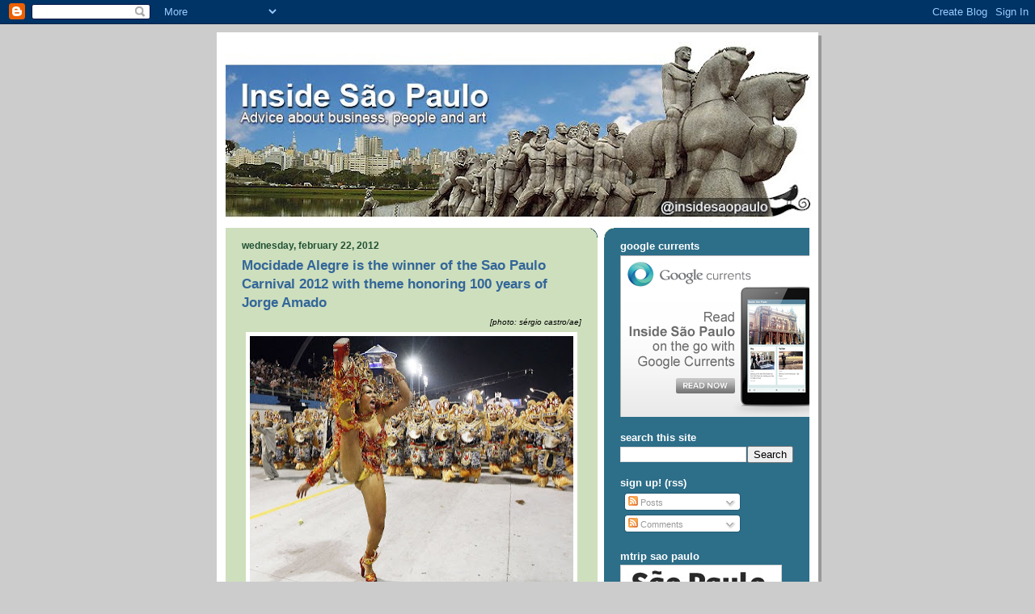

--- FILE ---
content_type: text/html; charset=UTF-8
request_url: http://www.insidesaopaulo.com/2012/02/mocidade-alegre-is-winner-of-sao-paulo.html
body_size: 13703
content:
<!DOCTYPE html>
<html dir='ltr' xmlns='http://www.w3.org/1999/xhtml' xmlns:b='http://www.google.com/2005/gml/b' xmlns:data='http://www.google.com/2005/gml/data' xmlns:expr='http://www.google.com/2005/gml/expr'>
<head>
<link href='https://www.blogger.com/static/v1/widgets/2944754296-widget_css_bundle.css' rel='stylesheet' type='text/css'/>
<meta content='en' http-equiv='content-language'/>
<meta content='text/html; charset=UTF-8' http-equiv='Content-Type'/>
<meta content='blogger' name='generator'/>
<link href='http://www.insidesaopaulo.com/favicon.ico' rel='icon' type='image/x-icon'/>
<link href='http://www.insidesaopaulo.com/2012/02/mocidade-alegre-is-winner-of-sao-paulo.html' rel='canonical'/>
<link rel="alternate" type="application/atom+xml" title="Inside São Paulo - Atom" href="http://www.insidesaopaulo.com/feeds/posts/default" />
<link rel="alternate" type="application/rss+xml" title="Inside São Paulo - RSS" href="http://www.insidesaopaulo.com/feeds/posts/default?alt=rss" />
<link rel="service.post" type="application/atom+xml" title="Inside São Paulo - Atom" href="https://www.blogger.com/feeds/2234633405098666952/posts/default" />

<link rel="alternate" type="application/atom+xml" title="Inside São Paulo - Atom" href="http://www.insidesaopaulo.com/feeds/4385669323129858197/comments/default" />
<!--Can't find substitution for tag [blog.ieCssRetrofitLinks]-->
<link href='https://blogger.googleusercontent.com/img/b/R29vZ2xl/AVvXsEjJzraA9WD6EyHJNUuQkvn4byt-BwJzwd_UyK41UbTyBSfqrvh5G3cYK3gW9ovaGEZrOHOQPl_A4uADcAVRm73F02qDQkwCOAPoXseAqh69dY8SIAZXjPrR3i0bVRHNzYEpD6gnUO0egz0/s400/ISP-Mocidade.jpg' rel='image_src'/>
<meta content='http://www.insidesaopaulo.com/2012/02/mocidade-alegre-is-winner-of-sao-paulo.html' property='og:url'/>
<meta content='Mocidade Alegre is the winner of the Sao Paulo Carnival 2012 with theme honoring 100 years of Jorge Amado' property='og:title'/>
<meta content='Advice about business, people and art' property='og:description'/>
<meta content='https://blogger.googleusercontent.com/img/b/R29vZ2xl/AVvXsEjJzraA9WD6EyHJNUuQkvn4byt-BwJzwd_UyK41UbTyBSfqrvh5G3cYK3gW9ovaGEZrOHOQPl_A4uADcAVRm73F02qDQkwCOAPoXseAqh69dY8SIAZXjPrR3i0bVRHNzYEpD6gnUO0egz0/w1200-h630-p-k-no-nu/ISP-Mocidade.jpg' property='og:image'/>
<title>Inside São Paulo: Mocidade Alegre is the winner of the Sao Paulo Carnival 2012 with theme honoring 100 years of Jorge Amado</title>
<style id='page-skin-1' type='text/css'><!--
/*
-----------------------------------------------
Blogger Template Style
Name:     897
Designer: Douglas Bowman
URL:      www.stopdesign.com
Date:     28 Feb 2004
Updated by: Blogger Team
----------------------------------------------- */
/* Variable definitions
====================
<Variable name="mainBgColor" description="Main Background Color"
type="color" default="#214552">
<Variable name="mainTextColor" description="Text Color"
type="color" default="#ffffff">
<Variable name="mainLinkColor" description="Link Color"
type="color" default="#99ddff">
<Variable name="mainVisitedLinkColor" description="Visited Link Color"
type="color" default="#777766">
<Variable name="dateHeaderColor" description="Date Header Color"
type="color" default="#446677">
<Variable name="postTitleColor" description="Post Title Color"
type="color" default="#8cdfff">
<Variable name="sidebarBgColor" description="Sidebar Background Color"
type="color" default="#cedfbd">
<Variable name="sidebarHeaderColor" description="Sidebar Title Color"
type="color" default="#ffffff">
<Variable name="sidebarTextColor" description="Sidebar Text Color"
type="color" default="#335566">
<Variable name="sidebarLinkColor" description="Sidebar Link Color"
type="color" default="#336699">
<Variable name="sidebarVisitedLinkColor"
description="Sidebar Visited Link Color"
type="color" default="#333333">
<Variable name="descColor" description="Blog Description Color"
type="color" default="#ffffff">
<Variable name="bodyFont" description="Text Font"
type="font" default="normal normal 100% Verdana, Sans-serif">
<Variable name="titleFont" description="Blog Title Font"
type="font" default="normal bold 275% Helvetica, Arial, Verdana, Sans-serif">
<Variable name="sidebarHeaderFont" description="Sidebar Title Font"
type="font" default="normal bold 125% Helvetica, Arial, Verdana, Sans-serif">
<Variable name="dateHeaderFont" description="Date Header Font"
type="font" default="normal bold 112% Arial, Verdana, Sans-serif">
<Variable name="startSide" description="Start side in blog language"
type="automatic" default="left">
<Variable name="endSide" description="End side in blog language"
type="automatic" default="right">
*/
body, .body-fauxcolumn-outer {
background-color: #ccc;
margin:0;
font: x-small Verdana, Sans-serif;
text-align:center;
color:#000;
font-size/* */:/**/small;
font-size: /**/small;
}
/* Page Structure
----------------------------------------------- */
#outer-wrapper {
position:relative;
top:4px;
left:4px;
background: #999;
width:744px;
margin:10px auto;
text-align:left;
font: normal normal 100% Verdana, Sans-serif;
}
#wrap2 {
position:relative;
top:-4px;
left:-4px;
background:#fff;
padding:10px;
border: 1px solid #fff;
}
#content-wrapper {
width:100%;
}
#main-wrapper {
background: #cedfbd url("http://www.blogblog.com/no897/corner_main_left.gif") no-repeat right top;
width:460px;
float:left;
color:#000000;
font-size: 85%;
word-wrap: break-word; /* fix for long text breaking sidebar float in IE */
overflow: hidden;     /* fix for long non-text content breaking IE sidebar float */
}
#main {
margin:0;
padding:15px 20px;
}
#sidebar-wrapper {
background:#2D6E89 url("http://www2.blogblog.com/no897/corner_sidebar_left.gif") no-repeat left top;
width:254px;
float:right;
padding:0;
color: #f2984c;
font-size: 83%;
word-wrap: break-word; /* fix for long text breaking sidebar float in IE */
overflow: hidden;     /* fix for long non-text content breaking IE sidebar float */
}
#sidebar {
margin:0;
padding:2px 20px 10px;
}
#footer {
display:none;
}
/* Links
----------------------------------------------- */
a:link {
color:#0066CC;
text-decoration:none;
}
a:visited {
color: #777766;
text-decoration:none;
}
a:hover {
color: #777766;
text-decoration:underline;
}
a img {
border-width:0;
}
#sidebar a {
color: #8cdfff;
}
#sidebar a:visited {
color: #ffff66;
}
#sidebar a:hover {
color: #ffff66;
}
/* Header
----------------------------------------------- */
#header-wrapper {
background: #fff;
padding-bottom: 4px;
position: relative;
min-height: 190px;
_height: 0px;
}
#header .titlewrapper {
background:#269 url("http://www.blogblog.com/no897/topleft_left.gif") no-repeat left bottom;
padding-top:0;
padding-right:0;
padding-bottom:0;
padding-left:160px;
margin:0px 0px 10px 0px;
color:#fff;
width:100%;
width/* */:/**/auto;
width:auto;
_height: 0px;
min-height: 70px;
}
#header h1 {
background:url("http://www1.blogblog.com/no897/bg_header.gif") no-repeat left top;
margin:0;
padding:70px 0 30px;
line-height: 97px;
font: normal bold 275% Helvetica, Arial, Verdana, Sans-serif;
text-transform:lowercase;
_height: 0px;
}
#header h1 a {
color:#fff;
text-decoration:none;
}
.postpage #header h1 {
padding-top:0;
background-position:0 -40px;
}
.clear { clear: both; }
/* Description
----------------------------------------------- */
#header .descriptionwrapper {
background: #88ddff url("http://www2.blogblog.com/no897/bg_desc_top_left.gif") no-repeat left top;
margin:0 0 6px;
padding:12px 0 0;
color: #ffffff;
font-size: 75%;
border-bottom: 1px solid #ffffff;
width: 100%;
}
#header .description {
background:url("http://www.blogblog.com/no897/bg_desc_bot_left.gif") no-repeat left bottom;
margin:0;
padding:0 0 12px;
display:block;
line-height: 1.6em;
text-transform:uppercase;
letter-spacing:.1em;
min-height:12px;
border-bottom: 1px solid #ffffff;
}
#header .description span {
/* To remove the word next to the description, delete the following background property */
background:url("http://www2.blogblog.com/no897/temp_no.gif") no-repeat left center;
/* Keep everything below */
display:block;
padding-top:0;
padding-right:0;
padding-bottom:0;
padding-left:160px;
text-transform:uppercase;
letter-spacing:.1em;
min-height:12px;
}
.postpage #description em {
font-size:1px;
line-height:1px;
color:#ffffff;
visibility:hidden;
}
/* Posts
----------------------------------------------- */
h2.date-header {
margin:0 0 .5em;
line-height: 1.4em;
font: normal bold 112% Arial, Verdana, Sans-serif;
text-transform:lowercase;
color:#215235;
}
.post {
margin:0 0 2em;
}
.post h3 {
margin:0 0 .25em;
line-height: 1.4em;
font-weight: bold;
font-size: 150%;
color:#336699;
}
.post h3 a {
text-decoration:none;
color:#336699;
}
.post h3 a:link {
color: #336699;
}
.post h3 a:hover {
color: #777766;
}
.post-body {
margin:0 0 .75em;
line-height:1.6em;
}
.post-body blockquote {
line-height:1.3em;
}
.post-footer {
color:#336699;
text-transform:lowercase;
}
.post-footer .post-author,
.post-footer .post-timestamp {
font-style:normal;
}
.post blockquote {
margin:1em 20px;
padding:5px 0;
border:2px solid #356;
border-width:2px 0;
}
.post blockquote p {
margin:.5em 0;
}
.post img {
border:5px solid #fff;
}
/* Comments
----------------------------------------------- */
#comments {
margin:2em 0 0;
border-top:2px solid #356;
padding-top:1em;
}
#comments h4 {
margin:0 0 .25em;
font-weight: bold;
line-height: 1.4em;
font-size: 150%;
text-transform:lowercase;
color: #9ec;
}
#comments-block {
margin-top:0;
margin-right:0;
margin-bottom:1em;
margin-left:0;
line-height:1.6em;
}
.comment-author {
margin:0 0 .25em;
font-weight: bold;
line-height: 1.4em;
font-size: 112%;
text-transform:lowercase;
}
.comment-body, .comment-body p {
margin:0 0 .75em;
}
p.comment-footer {
margin:-.25em 0 2em;
}
#main .comment-footer a {
color: #689;
}
#main .comment-footer a:hover {
color: #9ec;
}
.deleted-comment {
font-style:italic;
color:gray;
}
.feed-links {
clear: both;
line-height: 2.5em;
}
#blog-pager-newer-link {
float: left;
}
#blog-pager-older-link {
float: right;
}
#blog-pager {
text-align: center;
}
/* Sidebar
----------------------------------------------- */
.sidebar h2 {
margin:1em 0 .25em;
line-height: 1.4em;
font: normal bold 125% Helvetica, Arial, Verdana, Sans-serif;
color: #ffffff;
text-transform:lowercase;
}
.sidebar .widget {
margin:0 0 1.5em;
padding:0;
}
.sidebar ul {
list-style:none;
margin: 0;
padding: 0;
}
.sidebar li {
margin:0;
padding-top:0;
padding-right:0;
padding-bottom:.25em;
padding-left:20px;
text-indent:-20px;
line-height:1.4em;
}
/* Profile
----------------------------------------------- */
.profile-datablock, .profile-textblock {
margin:0 0 .75em;
line-height:1.4em;
}
.profile-img {
float: left;
margin-top: 0;
margin-right: 5px;
margin-bottom: 5px;
margin-left: 0;
border: 5px solid #ffffff;
}
.profile-data {
font-weight: bold;
}
/* Misc
----------------------------------------------- */
#footer-wrapper {
clear:both;
display:block;
height:1px;
margin:0;
padding:0;
font-size:1px;
line-height:1px;
}
/** Page structure tweaks for layout editor wireframe */
body#layout #outer-wrapper {
margin-top: 0;
}
body#layout #main,
body#layout #sidebar {
padding: 0;
}
body#layout #main-wrapper,
body#layout #sidebar-wrapper {
height: auto;
}

--></style>
<link href='https://www.blogger.com/dyn-css/authorization.css?targetBlogID=2234633405098666952&amp;zx=c276c548-ab68-41a5-ad94-fa8d0005a886' media='none' onload='if(media!=&#39;all&#39;)media=&#39;all&#39;' rel='stylesheet'/><noscript><link href='https://www.blogger.com/dyn-css/authorization.css?targetBlogID=2234633405098666952&amp;zx=c276c548-ab68-41a5-ad94-fa8d0005a886' rel='stylesheet'/></noscript>
<meta name='google-adsense-platform-account' content='ca-host-pub-1556223355139109'/>
<meta name='google-adsense-platform-domain' content='blogspot.com'/>

<!-- data-ad-client=ca-pub-9755716622663209 -->

</head>
<body>
<div class='navbar section' id='navbar'><div class='widget Navbar' data-version='1' id='Navbar1'><script type="text/javascript">
    function setAttributeOnload(object, attribute, val) {
      if(window.addEventListener) {
        window.addEventListener('load',
          function(){ object[attribute] = val; }, false);
      } else {
        window.attachEvent('onload', function(){ object[attribute] = val; });
      }
    }
  </script>
<div id="navbar-iframe-container"></div>
<script type="text/javascript" src="https://apis.google.com/js/platform.js"></script>
<script type="text/javascript">
      gapi.load("gapi.iframes:gapi.iframes.style.bubble", function() {
        if (gapi.iframes && gapi.iframes.getContext) {
          gapi.iframes.getContext().openChild({
              url: 'https://www.blogger.com/navbar/2234633405098666952?po\x3d4385669323129858197\x26origin\x3dhttp://www.insidesaopaulo.com',
              where: document.getElementById("navbar-iframe-container"),
              id: "navbar-iframe"
          });
        }
      });
    </script><script type="text/javascript">
(function() {
var script = document.createElement('script');
script.type = 'text/javascript';
script.src = '//pagead2.googlesyndication.com/pagead/js/google_top_exp.js';
var head = document.getElementsByTagName('head')[0];
if (head) {
head.appendChild(script);
}})();
</script>
</div></div>
<div id='outer-wrapper'><div id='wrap2'>
<!-- skip links for text browsers -->
<span id='skiplinks' style='display:none;'>
<a href='#main'>skip to main </a> |
      <a href='#sidebar'>skip to sidebar</a>
</span>
<div id='header-wrapper'>
<div class='header section' id='header'><div class='widget Header' data-version='1' id='Header1'>
<div id='header-inner'>
<a href='http://www.insidesaopaulo.com/' style='display: block'>
<img alt='Inside São Paulo' height='227px; ' id='Header1_headerimg' src='https://blogger.googleusercontent.com/img/b/R29vZ2xl/AVvXsEhRRFBonAYqxMxVPHDkKWXnvxgiotJo2pU3CZ-B3qzxEHNFyNC6YazQu7GrE_KqVcf8upD_eEuTemDBBeDnXpArZSWzKcbhyphenhyphenLFy9npyMtvBaIYIylrU6NhEPaJeO7KNsGdHZoz_tTxn2VU/s724/ISP-profile-header-2013.jpg' style='display: block' width='724px; '/>
</a>
</div>
</div></div>
</div>
<div id='content-wrapper'>
<div id='crosscol-wrapper' style='text-align:center'>
<div class='crosscol no-items section' id='crosscol'></div>
</div>
<div id='main-wrapper'>
<div class='main section' id='main'><div class='widget Blog' data-version='1' id='Blog1'>
<div class='blog-posts hfeed'>

          <div class="date-outer">
        
<h2 class='date-header'><span>Wednesday, February 22, 2012</span></h2>

          <div class="date-posts">
        
<div class='post-outer'>
<div class='post hentry'>
<a name='4385669323129858197'></a>
<h3 class='post-title entry-title'>
<a href='http://www.insidesaopaulo.com/2012/02/mocidade-alegre-is-winner-of-sao-paulo.html'>Mocidade Alegre is the winner of the Sao Paulo Carnival 2012 with theme honoring 100 years of Jorge Amado</a>
</h3>
<div class='post-header-line-1'></div>
<div class='post-body entry-content'>
<div style="text-align: right;"><i><span style="font-size: x-small;">[photo: sérgio castro/ae]</span></i></div><table align="center" cellpadding="0" cellspacing="0" class="tr-caption-container" style="margin-left: auto; margin-right: auto; text-align: center;"><tbody>
<tr><td style="text-align: center;"><a href="https://blogger.googleusercontent.com/img/b/R29vZ2xl/AVvXsEjJzraA9WD6EyHJNUuQkvn4byt-BwJzwd_UyK41UbTyBSfqrvh5G3cYK3gW9ovaGEZrOHOQPl_A4uADcAVRm73F02qDQkwCOAPoXseAqh69dY8SIAZXjPrR3i0bVRHNzYEpD6gnUO0egz0/s1600/ISP-Mocidade.jpg" imageanchor="1" style="margin-left: auto; margin-right: auto;"><img border="0" height="310" src="https://blogger.googleusercontent.com/img/b/R29vZ2xl/AVvXsEjJzraA9WD6EyHJNUuQkvn4byt-BwJzwd_UyK41UbTyBSfqrvh5G3cYK3gW9ovaGEZrOHOQPl_A4uADcAVRm73F02qDQkwCOAPoXseAqh69dY8SIAZXjPrR3i0bVRHNzYEpD6gnUO0egz0/s400/ISP-Mocidade.jpg" width="400" /></a></td></tr>
<tr><td class="tr-caption" style="text-align: center;"><span class="" id="result_box" lang="en"><span class="hps">The</span> Mocidade, <span class="hps">champion</span> <span class="hps">of 2012</span>, <span class="hps">marched</span> <span class="hps">with 3,500</span> <span class="hps">members</span>, <span class="hps">25</span> <span class="hps">wards and</span> <span class="hps">five</span> <span class="hps">floats</span></span></td></tr>
</tbody></table>After a tremendous confusion in counting the votes of the jurors, the Independent Liga Independente das Escolas de Samba de São Paulo announced that the Mocidade Alegre is the winner of the Sao Paulo Carnival 2012. The decision came from the presidents of the Samba Schools, by 7 votes to 5. The Samba schools Camisa Verde e Branco and Pérola Negra were downgraded.<br />
<br />
<b><span style="font-size: large;">Big mess</span></b><br />
Near the end of counting, when a single note 9.9 would be enough to give the title to the Mocidade Alegre, there was a invasion of a group of members of the samba schools (that weren't happy with the results). During the mess, a man could get the votes of the judges and tear them in front of everyone. There was no copy of the votes. Each of the ballot counting is done with banknote, with nine safety items and bar codes to prevent forgeries. Unfortunately, it was not enough.<br />
<div style="text-align: right;"><span style="font-size: x-small;"><i>[source: <a href="http://www.estadao.com.br/">estadão</a>] </i></span></div>
<div style='clear: both;'></div>
</div>
<div class='post-footer'>
<div class='post-footer-line post-footer-line-1'><span class='post-author vcard'>
Posted by
<span class='fn'>ISP Team</span>
</span>
<span class='post-timestamp'>
at
<a class='timestamp-link' href='http://www.insidesaopaulo.com/2012/02/mocidade-alegre-is-winner-of-sao-paulo.html' rel='bookmark' title='permanent link'><abbr class='published' title='2012-02-22T22:23:00-02:00'>10:23&#8239;PM</abbr></a>
</span>
<span class='post-comment-link'>
</span>
<span class='post-icons'>
<span class='item-action'>
<a href='https://www.blogger.com/email-post/2234633405098666952/4385669323129858197' title='Email Post'>
<img alt='' class='icon-action' src='http://www.blogger.com/img/icon18_email.gif'/>
</a>
</span>
<span class='item-control blog-admin pid-722552683'>
<a href='https://www.blogger.com/post-edit.g?blogID=2234633405098666952&postID=4385669323129858197&from=pencil' title='Edit Post'>
<img alt='' class='icon-action' height='18' src='https://resources.blogblog.com/img/icon18_edit_allbkg.gif' width='18'/>
</a>
</span>
</span>
</div>
<div class='post-footer-line post-footer-line-2'><span class='post-labels'>
Labels:
<a href='http://www.insidesaopaulo.com/search/label/Art' rel='tag'>Art</a>,
<a href='http://www.insidesaopaulo.com/search/label/Behavior' rel='tag'>Behavior</a>,
<a href='http://www.insidesaopaulo.com/search/label/Tourism' rel='tag'>Tourism</a>
</span>
</div>
<div class='post-footer-line post-footer-line-3'></div>
</div>
</div>
<div class='comments' id='comments'>
<a name='comments'></a>
<h4>No comments:</h4>
<div id='Blog1_comments-block-wrapper'>
<dl class='avatar-comment-indent' id='comments-block'>
</dl>
</div>
<p class='comment-footer'>
<div class='comment-form'>
<a name='comment-form'></a>
<h4 id='comment-post-message'>Post a Comment</h4>
<p>
</p>
<a href='https://www.blogger.com/comment/frame/2234633405098666952?po=4385669323129858197&hl=en&saa=85391&origin=http://www.insidesaopaulo.com' id='comment-editor-src'></a>
<iframe allowtransparency='true' class='blogger-iframe-colorize blogger-comment-from-post' frameborder='0' height='410px' id='comment-editor' name='comment-editor' src='' width='100%'></iframe>
<script src='https://www.blogger.com/static/v1/jsbin/2830521187-comment_from_post_iframe.js' type='text/javascript'></script>
<script type='text/javascript'>
      BLOG_CMT_createIframe('https://www.blogger.com/rpc_relay.html');
    </script>
</div>
</p>
</div>
</div>
<div class='inline-ad'>
<script type="text/javascript">
    google_ad_client = "ca-pub-9755716622663209";
    google_ad_host = "ca-host-pub-1556223355139109";
    google_ad_host_channel = "L0007";
    google_ad_slot = "6398667735";
    google_ad_width = 300;
    google_ad_height = 250;
</script>
<!-- insidesaopaulo_main_Blog1_300x250_as -->
<script type="text/javascript"
src="//pagead2.googlesyndication.com/pagead/show_ads.js">
</script>
</div>

        </div></div>
      
</div>
<div class='blog-pager' id='blog-pager'>
<span id='blog-pager-newer-link'>
<a class='blog-pager-newer-link' href='http://www.insidesaopaulo.com/2012/02/local-eye-for-gringo-top-affordable.html' id='Blog1_blog-pager-newer-link' title='Newer Post'>Newer Post</a>
</span>
<span id='blog-pager-older-link'>
<a class='blog-pager-older-link' href='http://www.insidesaopaulo.com/2012/02/problem-to-decide-winner-of-carnival.html' id='Blog1_blog-pager-older-link' title='Older Post'>Older Post</a>
</span>
<a class='home-link' href='http://www.insidesaopaulo.com/'>Home</a>
</div>
<div class='clear'></div>
<div class='post-feeds'>
<div class='feed-links'>
Subscribe to:
<a class='feed-link' href='http://www.insidesaopaulo.com/feeds/4385669323129858197/comments/default' target='_blank' type='application/atom+xml'>Post Comments (Atom)</a>
</div>
</div>
</div></div>
</div>
<div id='sidebar-wrapper'>
<div class='sidebar section' id='sidebar'><div class='widget Image' data-version='1' id='Image2'>
<h2>Google Currents</h2>
<div class='widget-content'>
<a href='http://www.google.com/producer/editions/CAowl6i0Ag/inside_s%C3%A3o_paulo'>
<img alt='Google Currents' height='200' id='Image2_img' src='https://blogger.googleusercontent.com/img/b/R29vZ2xl/AVvXsEgqXnUg1hJJpjAecgq8OEnXP2wd8vssEYDpVSf5W2ohA4WDyBvRLbjO4X_8TTgDgAVLf8srHg72aQMEThnWHEu4GhpRnirYPoonUpbOewremxxymU6pbRUE15b6g4KxsGJg99XWy2qwdrs/s254/currents_ISP_ad-250x200-OK.png' width='250'/>
</a>
<br/>
</div>
<div class='clear'></div>
</div><div class='widget BlogSearch' data-version='1' id='BlogSearch1'>
<h2 class='title'>Search This Site</h2>
<div class='widget-content'>
<div id='BlogSearch1_form'>
<form action='http://www.insidesaopaulo.com/search' class='gsc-search-box' target='_top'>
<table cellpadding='0' cellspacing='0' class='gsc-search-box'>
<tbody>
<tr>
<td class='gsc-input'>
<input autocomplete='off' class='gsc-input' name='q' size='10' title='search' type='text' value=''/>
</td>
<td class='gsc-search-button'>
<input class='gsc-search-button' title='search' type='submit' value='Search'/>
</td>
</tr>
</tbody>
</table>
</form>
</div>
</div>
<div class='clear'></div>
</div><div class='widget Subscribe' data-version='1' id='Subscribe1'>
<div style='white-space:nowrap'>
<h2 class='title'>Sign up! (RSS)</h2>
<div class='widget-content'>
<div class='subscribe-wrapper subscribe-type-POST'>
<div class='subscribe expanded subscribe-type-POST' id='SW_READER_LIST_Subscribe1POST' style='display:none;'>
<div class='top'>
<span class='inner' onclick='return(_SW_toggleReaderList(event, "Subscribe1POST"));'>
<img class='subscribe-dropdown-arrow' src='https://resources.blogblog.com/img/widgets/arrow_dropdown.gif'/>
<img align='absmiddle' alt='' border='0' class='feed-icon' src='https://resources.blogblog.com/img/icon_feed12.png'/>
Posts
</span>
<div class='feed-reader-links'>
<a class='feed-reader-link' href='https://www.netvibes.com/subscribe.php?url=http%3A%2F%2Fwww.insidesaopaulo.com%2Ffeeds%2Fposts%2Fdefault' target='_blank'>
<img src='https://resources.blogblog.com/img/widgets/subscribe-netvibes.png'/>
</a>
<a class='feed-reader-link' href='https://add.my.yahoo.com/content?url=http%3A%2F%2Fwww.insidesaopaulo.com%2Ffeeds%2Fposts%2Fdefault' target='_blank'>
<img src='https://resources.blogblog.com/img/widgets/subscribe-yahoo.png'/>
</a>
<a class='feed-reader-link' href='http://www.insidesaopaulo.com/feeds/posts/default' target='_blank'>
<img align='absmiddle' class='feed-icon' src='https://resources.blogblog.com/img/icon_feed12.png'/>
                  Atom
                </a>
</div>
</div>
<div class='bottom'></div>
</div>
<div class='subscribe' id='SW_READER_LIST_CLOSED_Subscribe1POST' onclick='return(_SW_toggleReaderList(event, "Subscribe1POST"));'>
<div class='top'>
<span class='inner'>
<img class='subscribe-dropdown-arrow' src='https://resources.blogblog.com/img/widgets/arrow_dropdown.gif'/>
<span onclick='return(_SW_toggleReaderList(event, "Subscribe1POST"));'>
<img align='absmiddle' alt='' border='0' class='feed-icon' src='https://resources.blogblog.com/img/icon_feed12.png'/>
Posts
</span>
</span>
</div>
<div class='bottom'></div>
</div>
</div>
<div class='subscribe-wrapper subscribe-type-PER_POST'>
<div class='subscribe expanded subscribe-type-PER_POST' id='SW_READER_LIST_Subscribe1PER_POST' style='display:none;'>
<div class='top'>
<span class='inner' onclick='return(_SW_toggleReaderList(event, "Subscribe1PER_POST"));'>
<img class='subscribe-dropdown-arrow' src='https://resources.blogblog.com/img/widgets/arrow_dropdown.gif'/>
<img align='absmiddle' alt='' border='0' class='feed-icon' src='https://resources.blogblog.com/img/icon_feed12.png'/>
Comments
</span>
<div class='feed-reader-links'>
<a class='feed-reader-link' href='https://www.netvibes.com/subscribe.php?url=http%3A%2F%2Fwww.insidesaopaulo.com%2Ffeeds%2F4385669323129858197%2Fcomments%2Fdefault' target='_blank'>
<img src='https://resources.blogblog.com/img/widgets/subscribe-netvibes.png'/>
</a>
<a class='feed-reader-link' href='https://add.my.yahoo.com/content?url=http%3A%2F%2Fwww.insidesaopaulo.com%2Ffeeds%2F4385669323129858197%2Fcomments%2Fdefault' target='_blank'>
<img src='https://resources.blogblog.com/img/widgets/subscribe-yahoo.png'/>
</a>
<a class='feed-reader-link' href='http://www.insidesaopaulo.com/feeds/4385669323129858197/comments/default' target='_blank'>
<img align='absmiddle' class='feed-icon' src='https://resources.blogblog.com/img/icon_feed12.png'/>
                  Atom
                </a>
</div>
</div>
<div class='bottom'></div>
</div>
<div class='subscribe' id='SW_READER_LIST_CLOSED_Subscribe1PER_POST' onclick='return(_SW_toggleReaderList(event, "Subscribe1PER_POST"));'>
<div class='top'>
<span class='inner'>
<img class='subscribe-dropdown-arrow' src='https://resources.blogblog.com/img/widgets/arrow_dropdown.gif'/>
<span onclick='return(_SW_toggleReaderList(event, "Subscribe1PER_POST"));'>
<img align='absmiddle' alt='' border='0' class='feed-icon' src='https://resources.blogblog.com/img/icon_feed12.png'/>
Comments
</span>
</span>
</div>
<div class='bottom'></div>
</div>
</div>
<div style='clear:both'></div>
</div>
</div>
<div class='clear'></div>
</div><div class='widget Image' data-version='1' id='Image1'>
<h2>mTrip Sao Paulo</h2>
<div class='widget-content'>
<a href='http://www.mtrip.com/travel-guide/sao-paulo/'>
<img alt='mTrip Sao Paulo' height='200' id='Image1_img' src='https://blogger.googleusercontent.com/img/b/R29vZ2xl/AVvXsEhkFbWinFGwVQIueRyWkdgoA8tNaO-82RdfqGoWNrudUGPyGjv6gyXOtCtC_RjbHV0-gQw6-YH6M97PpKl3TAtt_bMhZqHIAzTKQPsAi5C1eLxdkLbSMVZZh5u_3EUTIBQhxkL-UMH0xgU/s254/mtrip-banner-200-en.gif' width='200'/>
</a>
<br/>
</div>
<div class='clear'></div>
</div><div class='widget AdSense' data-version='1' id='AdSense2'>
<div class='widget-content'>
<script type="text/javascript"><!--
google_ad_client="pub-9755716622663209";
google_ad_host="pub-1556223355139109";
google_ad_width=200;
google_ad_height=200;
google_ad_format="200x200_as";
google_ad_type="text_image";
google_ad_host_channel="0001+S0006+L0001";
google_color_border="2D6E89";
google_color_bg="2D6E89";
google_color_link="FFFFFF";
google_color_url="8CDFFF";
google_color_text="F2984C";
//--></script>
<script type="text/javascript"
  src="http://pagead2.googlesyndication.com/pagead/show_ads.js">
</script>
<div class='clear'></div>
</div>
</div><div class='widget Label' data-version='1' id='Label1'>
<h2>Tags</h2>
<div class='widget-content list-label-widget-content'>
<ul>
<li>
<a dir='ltr' href='http://www.insidesaopaulo.com/search/label/Art'>Art</a>
<span dir='ltr'>(189)</span>
</li>
<li>
<a dir='ltr' href='http://www.insidesaopaulo.com/search/label/Behavior'>Behavior</a>
<span dir='ltr'>(164)</span>
</li>
<li>
<a dir='ltr' href='http://www.insidesaopaulo.com/search/label/Best%20Hostel'>Best Hostel</a>
<span dir='ltr'>(11)</span>
</li>
<li>
<a dir='ltr' href='http://www.insidesaopaulo.com/search/label/Best%20Hotels'>Best Hotels</a>
<span dir='ltr'>(20)</span>
</li>
<li>
<a dir='ltr' href='http://www.insidesaopaulo.com/search/label/Best%20Pubs'>Best Pubs</a>
<span dir='ltr'>(70)</span>
</li>
<li>
<a dir='ltr' href='http://www.insidesaopaulo.com/search/label/Best%20Restaurants'>Best Restaurants</a>
<span dir='ltr'>(85)</span>
</li>
<li>
<a dir='ltr' href='http://www.insidesaopaulo.com/search/label/Business'>Business</a>
<span dir='ltr'>(103)</span>
</li>
<li>
<a dir='ltr' href='http://www.insidesaopaulo.com/search/label/Cinema'>Cinema</a>
<span dir='ltr'>(44)</span>
</li>
<li>
<a dir='ltr' href='http://www.insidesaopaulo.com/search/label/City%20Guide'>City Guide</a>
<span dir='ltr'>(42)</span>
</li>
<li>
<a dir='ltr' href='http://www.insidesaopaulo.com/search/label/Concert'>Concert</a>
<span dir='ltr'>(122)</span>
</li>
<li>
<a dir='ltr' href='http://www.insidesaopaulo.com/search/label/Culture'>Culture</a>
<span dir='ltr'>(101)</span>
</li>
<li>
<a dir='ltr' href='http://www.insidesaopaulo.com/search/label/Dance'>Dance</a>
<span dir='ltr'>(36)</span>
</li>
<li>
<a dir='ltr' href='http://www.insidesaopaulo.com/search/label/Economy'>Economy</a>
<span dir='ltr'>(18)</span>
</li>
<li>
<a dir='ltr' href='http://www.insidesaopaulo.com/search/label/Event'>Event</a>
<span dir='ltr'>(177)</span>
</li>
<li>
<a dir='ltr' href='http://www.insidesaopaulo.com/search/label/Exhibition'>Exhibition</a>
<span dir='ltr'>(155)</span>
</li>
<li>
<a dir='ltr' href='http://www.insidesaopaulo.com/search/label/Fashion'>Fashion</a>
<span dir='ltr'>(27)</span>
</li>
<li>
<a dir='ltr' href='http://www.insidesaopaulo.com/search/label/Festival'>Festival</a>
<span dir='ltr'>(90)</span>
</li>
<li>
<a dir='ltr' href='http://www.insidesaopaulo.com/search/label/Food'>Food</a>
<span dir='ltr'>(71)</span>
</li>
<li>
<a dir='ltr' href='http://www.insidesaopaulo.com/search/label/Government'>Government</a>
<span dir='ltr'>(13)</span>
</li>
<li>
<a dir='ltr' href='http://www.insidesaopaulo.com/search/label/ibirapuera'>ibirapuera</a>
<span dir='ltr'>(29)</span>
</li>
<li>
<a dir='ltr' href='http://www.insidesaopaulo.com/search/label/Interviewing'>Interviewing</a>
<span dir='ltr'>(3)</span>
</li>
<li>
<a dir='ltr' href='http://www.insidesaopaulo.com/search/label/Introducing'>Introducing</a>
<span dir='ltr'>(42)</span>
</li>
<li>
<a dir='ltr' href='http://www.insidesaopaulo.com/search/label/Museum'>Museum</a>
<span dir='ltr'>(48)</span>
</li>
<li>
<a dir='ltr' href='http://www.insidesaopaulo.com/search/label/Music'>Music</a>
<span dir='ltr'>(177)</span>
</li>
<li>
<a dir='ltr' href='http://www.insidesaopaulo.com/search/label/Night%20Life'>Night Life</a>
<span dir='ltr'>(76)</span>
</li>
<li>
<a dir='ltr' href='http://www.insidesaopaulo.com/search/label/S%C3%A3o%20Paulo'>São Paulo</a>
<span dir='ltr'>(179)</span>
</li>
<li>
<a dir='ltr' href='http://www.insidesaopaulo.com/search/label/Sport'>Sport</a>
<span dir='ltr'>(45)</span>
</li>
<li>
<a dir='ltr' href='http://www.insidesaopaulo.com/search/label/Theater'>Theater</a>
<span dir='ltr'>(16)</span>
</li>
<li>
<a dir='ltr' href='http://www.insidesaopaulo.com/search/label/Tourism'>Tourism</a>
<span dir='ltr'>(251)</span>
</li>
<li>
<a dir='ltr' href='http://www.insidesaopaulo.com/search/label/Transport'>Transport</a>
<span dir='ltr'>(98)</span>
</li>
</ul>
<div class='clear'></div>
</div>
</div><div class='widget BlogArchive' data-version='1' id='BlogArchive1'>
<h2>Historic</h2>
<div class='widget-content'>
<div id='ArchiveList'>
<div id='BlogArchive1_ArchiveList'>
<ul class='hierarchy'>
<li class='archivedate collapsed'>
<a class='toggle' href='javascript:void(0)'>
<span class='zippy'>

        &#9658;&#160;
      
</span>
</a>
<a class='post-count-link' href='http://www.insidesaopaulo.com/2013/'>
2013
</a>
<span class='post-count' dir='ltr'>(5)</span>
<ul class='hierarchy'>
<li class='archivedate collapsed'>
<a class='toggle' href='javascript:void(0)'>
<span class='zippy'>

        &#9658;&#160;
      
</span>
</a>
<a class='post-count-link' href='http://www.insidesaopaulo.com/2013/01/'>
January
</a>
<span class='post-count' dir='ltr'>(5)</span>
</li>
</ul>
</li>
</ul>
<ul class='hierarchy'>
<li class='archivedate expanded'>
<a class='toggle' href='javascript:void(0)'>
<span class='zippy toggle-open'>

        &#9660;&#160;
      
</span>
</a>
<a class='post-count-link' href='http://www.insidesaopaulo.com/2012/'>
2012
</a>
<span class='post-count' dir='ltr'>(103)</span>
<ul class='hierarchy'>
<li class='archivedate collapsed'>
<a class='toggle' href='javascript:void(0)'>
<span class='zippy'>

        &#9658;&#160;
      
</span>
</a>
<a class='post-count-link' href='http://www.insidesaopaulo.com/2012/12/'>
December
</a>
<span class='post-count' dir='ltr'>(3)</span>
</li>
</ul>
<ul class='hierarchy'>
<li class='archivedate collapsed'>
<a class='toggle' href='javascript:void(0)'>
<span class='zippy'>

        &#9658;&#160;
      
</span>
</a>
<a class='post-count-link' href='http://www.insidesaopaulo.com/2012/11/'>
November
</a>
<span class='post-count' dir='ltr'>(13)</span>
</li>
</ul>
<ul class='hierarchy'>
<li class='archivedate collapsed'>
<a class='toggle' href='javascript:void(0)'>
<span class='zippy'>

        &#9658;&#160;
      
</span>
</a>
<a class='post-count-link' href='http://www.insidesaopaulo.com/2012/10/'>
October
</a>
<span class='post-count' dir='ltr'>(31)</span>
</li>
</ul>
<ul class='hierarchy'>
<li class='archivedate collapsed'>
<a class='toggle' href='javascript:void(0)'>
<span class='zippy'>

        &#9658;&#160;
      
</span>
</a>
<a class='post-count-link' href='http://www.insidesaopaulo.com/2012/09/'>
September
</a>
<span class='post-count' dir='ltr'>(1)</span>
</li>
</ul>
<ul class='hierarchy'>
<li class='archivedate collapsed'>
<a class='toggle' href='javascript:void(0)'>
<span class='zippy'>

        &#9658;&#160;
      
</span>
</a>
<a class='post-count-link' href='http://www.insidesaopaulo.com/2012/08/'>
August
</a>
<span class='post-count' dir='ltr'>(1)</span>
</li>
</ul>
<ul class='hierarchy'>
<li class='archivedate collapsed'>
<a class='toggle' href='javascript:void(0)'>
<span class='zippy'>

        &#9658;&#160;
      
</span>
</a>
<a class='post-count-link' href='http://www.insidesaopaulo.com/2012/07/'>
July
</a>
<span class='post-count' dir='ltr'>(1)</span>
</li>
</ul>
<ul class='hierarchy'>
<li class='archivedate collapsed'>
<a class='toggle' href='javascript:void(0)'>
<span class='zippy'>

        &#9658;&#160;
      
</span>
</a>
<a class='post-count-link' href='http://www.insidesaopaulo.com/2012/06/'>
June
</a>
<span class='post-count' dir='ltr'>(2)</span>
</li>
</ul>
<ul class='hierarchy'>
<li class='archivedate collapsed'>
<a class='toggle' href='javascript:void(0)'>
<span class='zippy'>

        &#9658;&#160;
      
</span>
</a>
<a class='post-count-link' href='http://www.insidesaopaulo.com/2012/05/'>
May
</a>
<span class='post-count' dir='ltr'>(4)</span>
</li>
</ul>
<ul class='hierarchy'>
<li class='archivedate collapsed'>
<a class='toggle' href='javascript:void(0)'>
<span class='zippy'>

        &#9658;&#160;
      
</span>
</a>
<a class='post-count-link' href='http://www.insidesaopaulo.com/2012/04/'>
April
</a>
<span class='post-count' dir='ltr'>(4)</span>
</li>
</ul>
<ul class='hierarchy'>
<li class='archivedate collapsed'>
<a class='toggle' href='javascript:void(0)'>
<span class='zippy'>

        &#9658;&#160;
      
</span>
</a>
<a class='post-count-link' href='http://www.insidesaopaulo.com/2012/03/'>
March
</a>
<span class='post-count' dir='ltr'>(3)</span>
</li>
</ul>
<ul class='hierarchy'>
<li class='archivedate expanded'>
<a class='toggle' href='javascript:void(0)'>
<span class='zippy toggle-open'>

        &#9660;&#160;
      
</span>
</a>
<a class='post-count-link' href='http://www.insidesaopaulo.com/2012/02/'>
February
</a>
<span class='post-count' dir='ltr'>(19)</span>
<ul class='posts'>
<li><a href='http://www.insidesaopaulo.com/2012/02/zilvinas-kempinas-brings-another.html'>Zilvinas Kempinas brings another exhibition to Sao...</a></li>
<li><a href='http://www.insidesaopaulo.com/2012/02/bar-sao-cristovao-is-great-place-to.html'>Bar Sao Cristovao is a great place to hang out wit...</a></li>
<li><a href='http://www.insidesaopaulo.com/2012/02/check-out-exhibition-vestiario-dressing.html'>Check out the exhibition Vestiario (Dressing Room)...</a></li>
<li><a href='http://www.insidesaopaulo.com/2012/02/local-eye-for-gringo-top-affordable.html'>Local Eye for the Gringo: the top affordable culin...</a></li>
<li><a href='http://www.insidesaopaulo.com/2012/02/mocidade-alegre-is-winner-of-sao-paulo.html'>Mocidade Alegre is the winner of the Sao Paulo Car...</a></li>
<li><a href='http://www.insidesaopaulo.com/2012/02/problem-to-decide-winner-of-carnival.html'>Problem to decide the winner of the Carnival Sao P...</a></li>
<li><a href='http://www.insidesaopaulo.com/2012/02/samba-never-dies-check-out-where-to.html'>Samba never dies! Check out where to find places t...</a></li>
<li><a href='http://www.insidesaopaulo.com/2012/02/find-out-where-to-buy-tickets-for-sao.html'>Find out where to buy tickets for the Sao Paulo Ca...</a></li>
<li><a href='http://www.insidesaopaulo.com/2012/02/two-new-bus-lines-were-created-to.html'>Two new bus lines were created to transport people...</a></li>
<li><a href='http://www.insidesaopaulo.com/2012/02/bob-dylan-will-be-in-sao-paulo-very.html'>Bob Dylan will be in Sao Paulo very soon. Check it...</a></li>
<li><a href='http://www.insidesaopaulo.com/2012/02/photo-exhibition-momentos-e-movimentos.html'>The Photo Exhibition &quot;Momentos e Movimentos&quot; bring...</a></li>
<li><a href='http://www.insidesaopaulo.com/2012/02/sao-paulo-carnival-2012-there-are-still.html'>Sao Paulo Carnival 2012: There are still costumes ...</a></li>
<li><a href='http://www.insidesaopaulo.com/2012/02/during-carnival-2012-sao-paulo-will.html'>During the Carnival 2012, Sao Paulo will have 1,50...</a></li>
<li><a href='http://www.insidesaopaulo.com/2012/02/subway-and-train-on-february-12th.html'>Subway and train: on February 12th the ticket pric...</a></li>
<li><a href='http://www.insidesaopaulo.com/2012/02/carnival-2012-check-out-lineup-of.html'>Carnival 2012: Check out the lineup of the Blocos ...</a></li>
<li><a href='http://www.insidesaopaulo.com/2012/02/samba-school-rehearsals-are-open-to.html'>Samba School rehearsals are open to the public. Ch...</a></li>
<li><a href='http://www.insidesaopaulo.com/2012/02/carnival-party-on-sunday-february-5th.html'>Carnival Party on Sunday, February 5th.</a></li>
<li><a href='http://www.insidesaopaulo.com/2012/02/madonna-is-coming-to-brazil-in-november.html'>Madonna is coming to Brazil in November 2012</a></li>
<li><a href='http://www.insidesaopaulo.com/2012/02/mayer-hawthorne-concert-tonight-at-cine.html'>Mayer Hawthorne Concert at Cine Joia: February 2nd</a></li>
</ul>
</li>
</ul>
<ul class='hierarchy'>
<li class='archivedate collapsed'>
<a class='toggle' href='javascript:void(0)'>
<span class='zippy'>

        &#9658;&#160;
      
</span>
</a>
<a class='post-count-link' href='http://www.insidesaopaulo.com/2012/01/'>
January
</a>
<span class='post-count' dir='ltr'>(21)</span>
</li>
</ul>
</li>
</ul>
<ul class='hierarchy'>
<li class='archivedate collapsed'>
<a class='toggle' href='javascript:void(0)'>
<span class='zippy'>

        &#9658;&#160;
      
</span>
</a>
<a class='post-count-link' href='http://www.insidesaopaulo.com/2011/'>
2011
</a>
<span class='post-count' dir='ltr'>(230)</span>
<ul class='hierarchy'>
<li class='archivedate collapsed'>
<a class='toggle' href='javascript:void(0)'>
<span class='zippy'>

        &#9658;&#160;
      
</span>
</a>
<a class='post-count-link' href='http://www.insidesaopaulo.com/2011/12/'>
December
</a>
<span class='post-count' dir='ltr'>(9)</span>
</li>
</ul>
<ul class='hierarchy'>
<li class='archivedate collapsed'>
<a class='toggle' href='javascript:void(0)'>
<span class='zippy'>

        &#9658;&#160;
      
</span>
</a>
<a class='post-count-link' href='http://www.insidesaopaulo.com/2011/11/'>
November
</a>
<span class='post-count' dir='ltr'>(11)</span>
</li>
</ul>
<ul class='hierarchy'>
<li class='archivedate collapsed'>
<a class='toggle' href='javascript:void(0)'>
<span class='zippy'>

        &#9658;&#160;
      
</span>
</a>
<a class='post-count-link' href='http://www.insidesaopaulo.com/2011/10/'>
October
</a>
<span class='post-count' dir='ltr'>(11)</span>
</li>
</ul>
<ul class='hierarchy'>
<li class='archivedate collapsed'>
<a class='toggle' href='javascript:void(0)'>
<span class='zippy'>

        &#9658;&#160;
      
</span>
</a>
<a class='post-count-link' href='http://www.insidesaopaulo.com/2011/09/'>
September
</a>
<span class='post-count' dir='ltr'>(36)</span>
</li>
</ul>
<ul class='hierarchy'>
<li class='archivedate collapsed'>
<a class='toggle' href='javascript:void(0)'>
<span class='zippy'>

        &#9658;&#160;
      
</span>
</a>
<a class='post-count-link' href='http://www.insidesaopaulo.com/2011/08/'>
August
</a>
<span class='post-count' dir='ltr'>(28)</span>
</li>
</ul>
<ul class='hierarchy'>
<li class='archivedate collapsed'>
<a class='toggle' href='javascript:void(0)'>
<span class='zippy'>

        &#9658;&#160;
      
</span>
</a>
<a class='post-count-link' href='http://www.insidesaopaulo.com/2011/07/'>
July
</a>
<span class='post-count' dir='ltr'>(14)</span>
</li>
</ul>
<ul class='hierarchy'>
<li class='archivedate collapsed'>
<a class='toggle' href='javascript:void(0)'>
<span class='zippy'>

        &#9658;&#160;
      
</span>
</a>
<a class='post-count-link' href='http://www.insidesaopaulo.com/2011/06/'>
June
</a>
<span class='post-count' dir='ltr'>(19)</span>
</li>
</ul>
<ul class='hierarchy'>
<li class='archivedate collapsed'>
<a class='toggle' href='javascript:void(0)'>
<span class='zippy'>

        &#9658;&#160;
      
</span>
</a>
<a class='post-count-link' href='http://www.insidesaopaulo.com/2011/05/'>
May
</a>
<span class='post-count' dir='ltr'>(25)</span>
</li>
</ul>
<ul class='hierarchy'>
<li class='archivedate collapsed'>
<a class='toggle' href='javascript:void(0)'>
<span class='zippy'>

        &#9658;&#160;
      
</span>
</a>
<a class='post-count-link' href='http://www.insidesaopaulo.com/2011/04/'>
April
</a>
<span class='post-count' dir='ltr'>(34)</span>
</li>
</ul>
<ul class='hierarchy'>
<li class='archivedate collapsed'>
<a class='toggle' href='javascript:void(0)'>
<span class='zippy'>

        &#9658;&#160;
      
</span>
</a>
<a class='post-count-link' href='http://www.insidesaopaulo.com/2011/03/'>
March
</a>
<span class='post-count' dir='ltr'>(15)</span>
</li>
</ul>
<ul class='hierarchy'>
<li class='archivedate collapsed'>
<a class='toggle' href='javascript:void(0)'>
<span class='zippy'>

        &#9658;&#160;
      
</span>
</a>
<a class='post-count-link' href='http://www.insidesaopaulo.com/2011/02/'>
February
</a>
<span class='post-count' dir='ltr'>(16)</span>
</li>
</ul>
<ul class='hierarchy'>
<li class='archivedate collapsed'>
<a class='toggle' href='javascript:void(0)'>
<span class='zippy'>

        &#9658;&#160;
      
</span>
</a>
<a class='post-count-link' href='http://www.insidesaopaulo.com/2011/01/'>
January
</a>
<span class='post-count' dir='ltr'>(12)</span>
</li>
</ul>
</li>
</ul>
<ul class='hierarchy'>
<li class='archivedate collapsed'>
<a class='toggle' href='javascript:void(0)'>
<span class='zippy'>

        &#9658;&#160;
      
</span>
</a>
<a class='post-count-link' href='http://www.insidesaopaulo.com/2010/'>
2010
</a>
<span class='post-count' dir='ltr'>(309)</span>
<ul class='hierarchy'>
<li class='archivedate collapsed'>
<a class='toggle' href='javascript:void(0)'>
<span class='zippy'>

        &#9658;&#160;
      
</span>
</a>
<a class='post-count-link' href='http://www.insidesaopaulo.com/2010/12/'>
December
</a>
<span class='post-count' dir='ltr'>(8)</span>
</li>
</ul>
<ul class='hierarchy'>
<li class='archivedate collapsed'>
<a class='toggle' href='javascript:void(0)'>
<span class='zippy'>

        &#9658;&#160;
      
</span>
</a>
<a class='post-count-link' href='http://www.insidesaopaulo.com/2010/11/'>
November
</a>
<span class='post-count' dir='ltr'>(20)</span>
</li>
</ul>
<ul class='hierarchy'>
<li class='archivedate collapsed'>
<a class='toggle' href='javascript:void(0)'>
<span class='zippy'>

        &#9658;&#160;
      
</span>
</a>
<a class='post-count-link' href='http://www.insidesaopaulo.com/2010/10/'>
October
</a>
<span class='post-count' dir='ltr'>(8)</span>
</li>
</ul>
<ul class='hierarchy'>
<li class='archivedate collapsed'>
<a class='toggle' href='javascript:void(0)'>
<span class='zippy'>

        &#9658;&#160;
      
</span>
</a>
<a class='post-count-link' href='http://www.insidesaopaulo.com/2010/09/'>
September
</a>
<span class='post-count' dir='ltr'>(16)</span>
</li>
</ul>
<ul class='hierarchy'>
<li class='archivedate collapsed'>
<a class='toggle' href='javascript:void(0)'>
<span class='zippy'>

        &#9658;&#160;
      
</span>
</a>
<a class='post-count-link' href='http://www.insidesaopaulo.com/2010/08/'>
August
</a>
<span class='post-count' dir='ltr'>(21)</span>
</li>
</ul>
<ul class='hierarchy'>
<li class='archivedate collapsed'>
<a class='toggle' href='javascript:void(0)'>
<span class='zippy'>

        &#9658;&#160;
      
</span>
</a>
<a class='post-count-link' href='http://www.insidesaopaulo.com/2010/07/'>
July
</a>
<span class='post-count' dir='ltr'>(20)</span>
</li>
</ul>
<ul class='hierarchy'>
<li class='archivedate collapsed'>
<a class='toggle' href='javascript:void(0)'>
<span class='zippy'>

        &#9658;&#160;
      
</span>
</a>
<a class='post-count-link' href='http://www.insidesaopaulo.com/2010/06/'>
June
</a>
<span class='post-count' dir='ltr'>(19)</span>
</li>
</ul>
<ul class='hierarchy'>
<li class='archivedate collapsed'>
<a class='toggle' href='javascript:void(0)'>
<span class='zippy'>

        &#9658;&#160;
      
</span>
</a>
<a class='post-count-link' href='http://www.insidesaopaulo.com/2010/05/'>
May
</a>
<span class='post-count' dir='ltr'>(34)</span>
</li>
</ul>
<ul class='hierarchy'>
<li class='archivedate collapsed'>
<a class='toggle' href='javascript:void(0)'>
<span class='zippy'>

        &#9658;&#160;
      
</span>
</a>
<a class='post-count-link' href='http://www.insidesaopaulo.com/2010/04/'>
April
</a>
<span class='post-count' dir='ltr'>(39)</span>
</li>
</ul>
<ul class='hierarchy'>
<li class='archivedate collapsed'>
<a class='toggle' href='javascript:void(0)'>
<span class='zippy'>

        &#9658;&#160;
      
</span>
</a>
<a class='post-count-link' href='http://www.insidesaopaulo.com/2010/03/'>
March
</a>
<span class='post-count' dir='ltr'>(53)</span>
</li>
</ul>
<ul class='hierarchy'>
<li class='archivedate collapsed'>
<a class='toggle' href='javascript:void(0)'>
<span class='zippy'>

        &#9658;&#160;
      
</span>
</a>
<a class='post-count-link' href='http://www.insidesaopaulo.com/2010/02/'>
February
</a>
<span class='post-count' dir='ltr'>(30)</span>
</li>
</ul>
<ul class='hierarchy'>
<li class='archivedate collapsed'>
<a class='toggle' href='javascript:void(0)'>
<span class='zippy'>

        &#9658;&#160;
      
</span>
</a>
<a class='post-count-link' href='http://www.insidesaopaulo.com/2010/01/'>
January
</a>
<span class='post-count' dir='ltr'>(41)</span>
</li>
</ul>
</li>
</ul>
<ul class='hierarchy'>
<li class='archivedate collapsed'>
<a class='toggle' href='javascript:void(0)'>
<span class='zippy'>

        &#9658;&#160;
      
</span>
</a>
<a class='post-count-link' href='http://www.insidesaopaulo.com/2009/'>
2009
</a>
<span class='post-count' dir='ltr'>(348)</span>
<ul class='hierarchy'>
<li class='archivedate collapsed'>
<a class='toggle' href='javascript:void(0)'>
<span class='zippy'>

        &#9658;&#160;
      
</span>
</a>
<a class='post-count-link' href='http://www.insidesaopaulo.com/2009/12/'>
December
</a>
<span class='post-count' dir='ltr'>(42)</span>
</li>
</ul>
<ul class='hierarchy'>
<li class='archivedate collapsed'>
<a class='toggle' href='javascript:void(0)'>
<span class='zippy'>

        &#9658;&#160;
      
</span>
</a>
<a class='post-count-link' href='http://www.insidesaopaulo.com/2009/11/'>
November
</a>
<span class='post-count' dir='ltr'>(57)</span>
</li>
</ul>
<ul class='hierarchy'>
<li class='archivedate collapsed'>
<a class='toggle' href='javascript:void(0)'>
<span class='zippy'>

        &#9658;&#160;
      
</span>
</a>
<a class='post-count-link' href='http://www.insidesaopaulo.com/2009/10/'>
October
</a>
<span class='post-count' dir='ltr'>(51)</span>
</li>
</ul>
<ul class='hierarchy'>
<li class='archivedate collapsed'>
<a class='toggle' href='javascript:void(0)'>
<span class='zippy'>

        &#9658;&#160;
      
</span>
</a>
<a class='post-count-link' href='http://www.insidesaopaulo.com/2009/09/'>
September
</a>
<span class='post-count' dir='ltr'>(73)</span>
</li>
</ul>
<ul class='hierarchy'>
<li class='archivedate collapsed'>
<a class='toggle' href='javascript:void(0)'>
<span class='zippy'>

        &#9658;&#160;
      
</span>
</a>
<a class='post-count-link' href='http://www.insidesaopaulo.com/2009/08/'>
August
</a>
<span class='post-count' dir='ltr'>(52)</span>
</li>
</ul>
<ul class='hierarchy'>
<li class='archivedate collapsed'>
<a class='toggle' href='javascript:void(0)'>
<span class='zippy'>

        &#9658;&#160;
      
</span>
</a>
<a class='post-count-link' href='http://www.insidesaopaulo.com/2009/07/'>
July
</a>
<span class='post-count' dir='ltr'>(37)</span>
</li>
</ul>
<ul class='hierarchy'>
<li class='archivedate collapsed'>
<a class='toggle' href='javascript:void(0)'>
<span class='zippy'>

        &#9658;&#160;
      
</span>
</a>
<a class='post-count-link' href='http://www.insidesaopaulo.com/2009/06/'>
June
</a>
<span class='post-count' dir='ltr'>(14)</span>
</li>
</ul>
<ul class='hierarchy'>
<li class='archivedate collapsed'>
<a class='toggle' href='javascript:void(0)'>
<span class='zippy'>

        &#9658;&#160;
      
</span>
</a>
<a class='post-count-link' href='http://www.insidesaopaulo.com/2009/02/'>
February
</a>
<span class='post-count' dir='ltr'>(9)</span>
</li>
</ul>
<ul class='hierarchy'>
<li class='archivedate collapsed'>
<a class='toggle' href='javascript:void(0)'>
<span class='zippy'>

        &#9658;&#160;
      
</span>
</a>
<a class='post-count-link' href='http://www.insidesaopaulo.com/2009/01/'>
January
</a>
<span class='post-count' dir='ltr'>(13)</span>
</li>
</ul>
</li>
</ul>
<ul class='hierarchy'>
<li class='archivedate collapsed'>
<a class='toggle' href='javascript:void(0)'>
<span class='zippy'>

        &#9658;&#160;
      
</span>
</a>
<a class='post-count-link' href='http://www.insidesaopaulo.com/2008/'>
2008
</a>
<span class='post-count' dir='ltr'>(56)</span>
<ul class='hierarchy'>
<li class='archivedate collapsed'>
<a class='toggle' href='javascript:void(0)'>
<span class='zippy'>

        &#9658;&#160;
      
</span>
</a>
<a class='post-count-link' href='http://www.insidesaopaulo.com/2008/11/'>
November
</a>
<span class='post-count' dir='ltr'>(14)</span>
</li>
</ul>
<ul class='hierarchy'>
<li class='archivedate collapsed'>
<a class='toggle' href='javascript:void(0)'>
<span class='zippy'>

        &#9658;&#160;
      
</span>
</a>
<a class='post-count-link' href='http://www.insidesaopaulo.com/2008/10/'>
October
</a>
<span class='post-count' dir='ltr'>(21)</span>
</li>
</ul>
<ul class='hierarchy'>
<li class='archivedate collapsed'>
<a class='toggle' href='javascript:void(0)'>
<span class='zippy'>

        &#9658;&#160;
      
</span>
</a>
<a class='post-count-link' href='http://www.insidesaopaulo.com/2008/09/'>
September
</a>
<span class='post-count' dir='ltr'>(11)</span>
</li>
</ul>
<ul class='hierarchy'>
<li class='archivedate collapsed'>
<a class='toggle' href='javascript:void(0)'>
<span class='zippy'>

        &#9658;&#160;
      
</span>
</a>
<a class='post-count-link' href='http://www.insidesaopaulo.com/2008/08/'>
August
</a>
<span class='post-count' dir='ltr'>(10)</span>
</li>
</ul>
</li>
</ul>
</div>
</div>
<div class='clear'></div>
</div>
</div><div class='widget BlogList' data-version='1' id='BlogList1'>
<h2 class='title'>Insidesaopaulo suggests:</h2>
<div class='widget-content'>
<div class='blog-list-container' id='BlogList1_container'>
<ul id='BlogList1_blogs'>
<li style='display: block;'>
<div class='blog-icon'>
<img data-lateloadsrc='https://lh3.googleusercontent.com/blogger_img_proxy/AEn0k_s5_pirUqCimuV4F22EO_4TOm4qTTl5xJvOQOPx-NnVCf8oP2WiY30OlbeKT7NdSW8Q669p0OUNpxA59t1HFh-7eNfcZyvk_cG1R9YVvNm0JCE=s16-w16-h16' height='16' width='16'/>
</div>
<div class='blog-content'>
<div class='blog-title'>
<a href='http://daniellebrazil.blogspot.com/' target='_blank'>
Danielle in Brazil</a>
</div>
<div class='item-content'>
<span class='item-title'>
<a href='http://daniellebrazil.blogspot.com/2017/03/butchers-nationalism-and-empathy.html' target='_blank'>
Butchers, Nationalism, and Empathy
</a>
</span>
<div class='item-time'>
8 years ago
</div>
</div>
</div>
<div style='clear: both;'></div>
</li>
<li style='display: block;'>
<div class='blog-icon'>
<img data-lateloadsrc='https://lh3.googleusercontent.com/blogger_img_proxy/AEn0k_uWCeRzKmgPmaIbQHXBmhz0v6uMC1F0FtWo0hQwOaABtuv91n4eCew2rNPqvzCqNO4gcwvkE2iRyHcXDQFRyG1mx3SgQ9UfFRrpQJsDX6_AaQ=s16-w16-h16' height='16' width='16'/>
</div>
<div class='blog-content'>
<div class='blog-title'>
<a href='http://www.discoveringsaopaulo.com/' target='_blank'>
Discovering São Paulo</a>
</div>
<div class='item-content'>
<span class='item-title'>
<a href='http://www.discoveringsaopaulo.com/2015/06/video-sao-paulo-from-above.html' target='_blank'>
Video: São Paulo from above
</a>
</span>
<div class='item-time'>
10 years ago
</div>
</div>
</div>
<div style='clear: both;'></div>
</li>
<li style='display: block;'>
<div class='blog-icon'>
<img data-lateloadsrc='https://lh3.googleusercontent.com/blogger_img_proxy/AEn0k_vJr8YMj53xEKJOi1bUnJOC7HaGg4Nbewb0TCJTa161aJ2KLPBl3UA2eWGuegvM6kaUXBFBWdZ5ko6UVhgkQNzvZI0J93Yz_A=s16-w16-h16' height='16' width='16'/>
</div>
<div class='blog-content'>
<div class='blog-title'>
<a href='http://brazilianguru.com' target='_blank'>
Brazilian Guru</a>
</div>
<div class='item-content'>
<span class='item-title'>
<a href='http://brazilianguru.com/azeda-boutique-hotel-buzios/' target='_blank'>
Azeda Boutique Hotel &#8211; Buzios
</a>
</span>
<div class='item-time'>
11 years ago
</div>
</div>
</div>
<div style='clear: both;'></div>
</li>
<li style='display: block;'>
<div class='blog-icon'>
<img data-lateloadsrc='https://lh3.googleusercontent.com/blogger_img_proxy/AEn0k_tATis_F31rwNKkBT_cjqDAOvcxoIouCVWJsp26cBbQxZS0qWxz9tylSFmlL102yakC6YeeR8SQvh3Q9LJ_eGVfc3hQafpu1A=s16-w16-h16' height='16' width='16'/>
</div>
<div class='blog-content'>
<div class='blog-title'>
<a href='http://www.gooverseas.com/' target='_blank'>
GO! Overseas</a>
</div>
<div class='item-content'>
<span class='item-title'>
<!--Can't find substitution for tag [item.itemTitle]-->
</span>
<div class='item-time'>
<!--Can't find substitution for tag [item.timePeriodSinceLastUpdate]-->
</div>
</div>
</div>
<div style='clear: both;'></div>
</li>
</ul>
<div class='clear'></div>
</div>
</div>
</div><div class='widget Text' data-version='1' id='Text1'>
<h2 class='title'>Get in contact</h2>
<div class='widget-content'>
<li><a href="http://www.blogger.com/insidesaopaulo@gmail.com">insidesaopaulo@gmail.com</a><div></div></li><li><a href="http://www.blogger.com/diego@insidesaopaulo.com">diego@insidesaopaulo.com</a><div></div></li><li><a href="http://www.blogger.com/profile/03141845326811103040">Diego Ramos</a></li>
</div>
<div class='clear'></div>
</div><div class='widget HTML' data-version='1' id='HTML1'>
<h2 class='title'>Google Currents</h2>
<div class='widget-content'>
<div id="main"><span style="color:#d9e9e9;"><span style="font-weight:bold;">Inside São Paulo</span>  is now on Google Currents. Subscribe yourself and find out about this city!</span> <p></p>
<div id="editionInfo"><a href="http://www.google.com/producer/editions/CAowl6i0Ag/inside_s%C3%A3o_paulo"><img id="editionIcon" class="dropshadow" alt="Inside São Paulo" src="https://producer.googleusercontent.com/producer/attachment/CAAqBwgKMJeotAIws70g-ISP-Icon-SM.jpg/75x75" /></a>


<id="editionDescription"><div id="readingOptions"><div class="labeledButton"><a href="https://www.google.com/producer/currents?referrer=utm_source%3Dlinkshare%26utm_medium%3Dweb%26utm_campaign%3DCAowl6i0Ag" target="_blank"></a> <span style="font-size:80%;"><a href="https://www.google.com/producer/currents?referrer=utm_source%3Dlinkshare%26utm_medium%3Dweb%26utm_campaign%3DCAowl6i0Ag" target="_blank">Click here if you are using Android, iPhone e iPad, and don't have Google Currents yet</a></span></div></div></id="editiondescription"></div></div>
</div>
<div class='clear'></div>
</div></div>
</div>
<!-- spacer for skins that want sidebar and main to be the same height-->
<div class='clear'>&#160;</div>
</div>
<!-- end content-wrapper -->
</div></div>
<!-- end outer-wrapper -->
<script type='text/javascript'>
var gaJsHost = (("https:" == document.location.protocol) ? "https://ssl." : "http://www.");
document.write(unescape("%3Cscript src='" + gaJsHost + "google-analytics.com/ga.js' type='text/javascript'%3E%3C/script%3E"));
</script>
<script type='text/javascript'>
var pageTracker = _gat._getTracker("UA-5393436-1");
pageTracker._trackPageview();
</script>
<script type='text/javascript'><!--
google_ad_client = "pub-9755716622663209";
google_ad_host = "pub-1556223355139109";
google_ad_host_channel="00000";
/* Insidesaopaulo.blogspot.com, 180x150, Right Side */
google_ad_slot = "5900708669";
google_ad_width = 180;
google_ad_height = 150;
//-->
</script>
<script src='http://pagead2.googlesyndication.com/pagead/show_ads.js' type='text/javascript'>
</script>
<script type='text/javascript'><!--
google_ad_client = "pub-9755716622663209";
google_ad_host = "pub-1556223355139109";
google_ad_host_channel="00000";
/* insidesaopaulo, 160x600, Right Side */
google_ad_slot = "6059170785";
google_ad_width = 160;
google_ad_height = 600;
//-->
</script>
<script src='http://pagead2.googlesyndication.com/pagead/show_ads.js' type='text/javascript'>
</script>
<script type='text/javascript'><!--
google_ad_client = "pub-9755716622663209";
google_ad_host = "pub-1556223355139109";
google_ad_host_channel="00000";
/* Insidesaopaulo.blogspot.com 180x150 ads, Middle right */
google_ad_slot = "0293065407";
google_ad_width = 180;
google_ad_height = 150;
//-->
</script>
<script src='http://pagead2.googlesyndication.com/pagead/show_ads.js' type='text/javascript'>
</script>
<script type='text/javascript'>

  var _gaq = _gaq || [];
  _gaq.push(['_setAccount', 'UA-5393436-1']);
  _gaq.push(['_setDomainName', 'blogspot.com']);
  _gaq.push(['_setAllowLinker', true]);
  _gaq.push(['_trackPageview']);

  (function() {
    var ga = document.createElement('script'); ga.type = 'text/javascript'; ga.async = true;
    ga.src = ('https:' == document.location.protocol ? 'https://' : 'http://') + 'stats.g.doubleclick.net/dc.js';
    var s = document.getElementsByTagName('script')[0]; s.parentNode.insertBefore(ga, s);
  })();

</script>

<script type="text/javascript" src="https://www.blogger.com/static/v1/widgets/2028843038-widgets.js"></script>
<script type='text/javascript'>
window['__wavt'] = 'AOuZoY5lh8IBEXckl52d7TMf-SJpKRINYg:1769274374459';_WidgetManager._Init('//www.blogger.com/rearrange?blogID\x3d2234633405098666952','//www.insidesaopaulo.com/2012/02/mocidade-alegre-is-winner-of-sao-paulo.html','2234633405098666952');
_WidgetManager._SetDataContext([{'name': 'blog', 'data': {'blogId': '2234633405098666952', 'title': 'Inside S\xe3o Paulo', 'url': 'http://www.insidesaopaulo.com/2012/02/mocidade-alegre-is-winner-of-sao-paulo.html', 'canonicalUrl': 'http://www.insidesaopaulo.com/2012/02/mocidade-alegre-is-winner-of-sao-paulo.html', 'homepageUrl': 'http://www.insidesaopaulo.com/', 'searchUrl': 'http://www.insidesaopaulo.com/search', 'canonicalHomepageUrl': 'http://www.insidesaopaulo.com/', 'blogspotFaviconUrl': 'http://www.insidesaopaulo.com/favicon.ico', 'bloggerUrl': 'https://www.blogger.com', 'hasCustomDomain': true, 'httpsEnabled': false, 'enabledCommentProfileImages': true, 'gPlusViewType': 'FILTERED_POSTMOD', 'adultContent': false, 'analyticsAccountNumber': '', 'encoding': 'UTF-8', 'locale': 'en', 'localeUnderscoreDelimited': 'en', 'languageDirection': 'ltr', 'isPrivate': false, 'isMobile': false, 'isMobileRequest': false, 'mobileClass': '', 'isPrivateBlog': false, 'isDynamicViewsAvailable': true, 'feedLinks': '\x3clink rel\x3d\x22alternate\x22 type\x3d\x22application/atom+xml\x22 title\x3d\x22Inside S\xe3o Paulo - Atom\x22 href\x3d\x22http://www.insidesaopaulo.com/feeds/posts/default\x22 /\x3e\n\x3clink rel\x3d\x22alternate\x22 type\x3d\x22application/rss+xml\x22 title\x3d\x22Inside S\xe3o Paulo - RSS\x22 href\x3d\x22http://www.insidesaopaulo.com/feeds/posts/default?alt\x3drss\x22 /\x3e\n\x3clink rel\x3d\x22service.post\x22 type\x3d\x22application/atom+xml\x22 title\x3d\x22Inside S\xe3o Paulo - Atom\x22 href\x3d\x22https://www.blogger.com/feeds/2234633405098666952/posts/default\x22 /\x3e\n\n\x3clink rel\x3d\x22alternate\x22 type\x3d\x22application/atom+xml\x22 title\x3d\x22Inside S\xe3o Paulo - Atom\x22 href\x3d\x22http://www.insidesaopaulo.com/feeds/4385669323129858197/comments/default\x22 /\x3e\n', 'meTag': '', 'adsenseClientId': 'ca-pub-9755716622663209', 'adsenseHostId': 'ca-host-pub-1556223355139109', 'adsenseHasAds': true, 'adsenseAutoAds': false, 'boqCommentIframeForm': true, 'loginRedirectParam': '', 'isGoogleEverywhereLinkTooltipEnabled': true, 'view': '', 'dynamicViewsCommentsSrc': '//www.blogblog.com/dynamicviews/4224c15c4e7c9321/js/comments.js', 'dynamicViewsScriptSrc': '//www.blogblog.com/dynamicviews/6e0d22adcfa5abea', 'plusOneApiSrc': 'https://apis.google.com/js/platform.js', 'disableGComments': true, 'interstitialAccepted': false, 'sharing': {'platforms': [{'name': 'Get link', 'key': 'link', 'shareMessage': 'Get link', 'target': ''}, {'name': 'Facebook', 'key': 'facebook', 'shareMessage': 'Share to Facebook', 'target': 'facebook'}, {'name': 'BlogThis!', 'key': 'blogThis', 'shareMessage': 'BlogThis!', 'target': 'blog'}, {'name': 'X', 'key': 'twitter', 'shareMessage': 'Share to X', 'target': 'twitter'}, {'name': 'Pinterest', 'key': 'pinterest', 'shareMessage': 'Share to Pinterest', 'target': 'pinterest'}, {'name': 'Email', 'key': 'email', 'shareMessage': 'Email', 'target': 'email'}], 'disableGooglePlus': true, 'googlePlusShareButtonWidth': 0, 'googlePlusBootstrap': '\x3cscript type\x3d\x22text/javascript\x22\x3ewindow.___gcfg \x3d {\x27lang\x27: \x27en\x27};\x3c/script\x3e'}, 'hasCustomJumpLinkMessage': false, 'jumpLinkMessage': 'Read more', 'pageType': 'item', 'postId': '4385669323129858197', 'postImageThumbnailUrl': 'https://blogger.googleusercontent.com/img/b/R29vZ2xl/AVvXsEjJzraA9WD6EyHJNUuQkvn4byt-BwJzwd_UyK41UbTyBSfqrvh5G3cYK3gW9ovaGEZrOHOQPl_A4uADcAVRm73F02qDQkwCOAPoXseAqh69dY8SIAZXjPrR3i0bVRHNzYEpD6gnUO0egz0/s72-c/ISP-Mocidade.jpg', 'postImageUrl': 'https://blogger.googleusercontent.com/img/b/R29vZ2xl/AVvXsEjJzraA9WD6EyHJNUuQkvn4byt-BwJzwd_UyK41UbTyBSfqrvh5G3cYK3gW9ovaGEZrOHOQPl_A4uADcAVRm73F02qDQkwCOAPoXseAqh69dY8SIAZXjPrR3i0bVRHNzYEpD6gnUO0egz0/s400/ISP-Mocidade.jpg', 'pageName': 'Mocidade Alegre is the winner of the Sao Paulo Carnival 2012 with theme honoring 100 years of Jorge Amado', 'pageTitle': 'Inside S\xe3o Paulo: Mocidade Alegre is the winner of the Sao Paulo Carnival 2012 with theme honoring 100 years of Jorge Amado', 'metaDescription': ''}}, {'name': 'features', 'data': {}}, {'name': 'messages', 'data': {'edit': 'Edit', 'linkCopiedToClipboard': 'Link copied to clipboard!', 'ok': 'Ok', 'postLink': 'Post Link'}}, {'name': 'template', 'data': {'name': 'custom', 'localizedName': 'Custom', 'isResponsive': false, 'isAlternateRendering': false, 'isCustom': true}}, {'name': 'view', 'data': {'classic': {'name': 'classic', 'url': '?view\x3dclassic'}, 'flipcard': {'name': 'flipcard', 'url': '?view\x3dflipcard'}, 'magazine': {'name': 'magazine', 'url': '?view\x3dmagazine'}, 'mosaic': {'name': 'mosaic', 'url': '?view\x3dmosaic'}, 'sidebar': {'name': 'sidebar', 'url': '?view\x3dsidebar'}, 'snapshot': {'name': 'snapshot', 'url': '?view\x3dsnapshot'}, 'timeslide': {'name': 'timeslide', 'url': '?view\x3dtimeslide'}, 'isMobile': false, 'title': 'Mocidade Alegre is the winner of the Sao Paulo Carnival 2012 with theme honoring 100 years of Jorge Amado', 'description': 'Advice about business, people and art', 'featuredImage': 'https://blogger.googleusercontent.com/img/b/R29vZ2xl/AVvXsEjJzraA9WD6EyHJNUuQkvn4byt-BwJzwd_UyK41UbTyBSfqrvh5G3cYK3gW9ovaGEZrOHOQPl_A4uADcAVRm73F02qDQkwCOAPoXseAqh69dY8SIAZXjPrR3i0bVRHNzYEpD6gnUO0egz0/s400/ISP-Mocidade.jpg', 'url': 'http://www.insidesaopaulo.com/2012/02/mocidade-alegre-is-winner-of-sao-paulo.html', 'type': 'item', 'isSingleItem': true, 'isMultipleItems': false, 'isError': false, 'isPage': false, 'isPost': true, 'isHomepage': false, 'isArchive': false, 'isLabelSearch': false, 'postId': 4385669323129858197}}]);
_WidgetManager._RegisterWidget('_NavbarView', new _WidgetInfo('Navbar1', 'navbar', document.getElementById('Navbar1'), {}, 'displayModeFull'));
_WidgetManager._RegisterWidget('_HeaderView', new _WidgetInfo('Header1', 'header', document.getElementById('Header1'), {}, 'displayModeFull'));
_WidgetManager._RegisterWidget('_BlogView', new _WidgetInfo('Blog1', 'main', document.getElementById('Blog1'), {'cmtInteractionsEnabled': false, 'lightboxEnabled': true, 'lightboxModuleUrl': 'https://www.blogger.com/static/v1/jsbin/4049919853-lbx.js', 'lightboxCssUrl': 'https://www.blogger.com/static/v1/v-css/828616780-lightbox_bundle.css'}, 'displayModeFull'));
_WidgetManager._RegisterWidget('_ImageView', new _WidgetInfo('Image2', 'sidebar', document.getElementById('Image2'), {'resize': false}, 'displayModeFull'));
_WidgetManager._RegisterWidget('_BlogSearchView', new _WidgetInfo('BlogSearch1', 'sidebar', document.getElementById('BlogSearch1'), {}, 'displayModeFull'));
_WidgetManager._RegisterWidget('_SubscribeView', new _WidgetInfo('Subscribe1', 'sidebar', document.getElementById('Subscribe1'), {}, 'displayModeFull'));
_WidgetManager._RegisterWidget('_ImageView', new _WidgetInfo('Image1', 'sidebar', document.getElementById('Image1'), {'resize': false}, 'displayModeFull'));
_WidgetManager._RegisterWidget('_AdSenseView', new _WidgetInfo('AdSense2', 'sidebar', document.getElementById('AdSense2'), {}, 'displayModeFull'));
_WidgetManager._RegisterWidget('_LabelView', new _WidgetInfo('Label1', 'sidebar', document.getElementById('Label1'), {}, 'displayModeFull'));
_WidgetManager._RegisterWidget('_BlogArchiveView', new _WidgetInfo('BlogArchive1', 'sidebar', document.getElementById('BlogArchive1'), {'languageDirection': 'ltr', 'loadingMessage': 'Loading\x26hellip;'}, 'displayModeFull'));
_WidgetManager._RegisterWidget('_BlogListView', new _WidgetInfo('BlogList1', 'sidebar', document.getElementById('BlogList1'), {'numItemsToShow': 0, 'totalItems': 4}, 'displayModeFull'));
_WidgetManager._RegisterWidget('_TextView', new _WidgetInfo('Text1', 'sidebar', document.getElementById('Text1'), {}, 'displayModeFull'));
_WidgetManager._RegisterWidget('_HTMLView', new _WidgetInfo('HTML1', 'sidebar', document.getElementById('HTML1'), {}, 'displayModeFull'));
</script>
</body>
</html>

--- FILE ---
content_type: text/html; charset=utf-8
request_url: https://www.google.com/recaptcha/api2/aframe
body_size: 268
content:
<!DOCTYPE HTML><html><head><meta http-equiv="content-type" content="text/html; charset=UTF-8"></head><body><script nonce="52u1Ewqg-X8bCgByjBfVqw">/** Anti-fraud and anti-abuse applications only. See google.com/recaptcha */ try{var clients={'sodar':'https://pagead2.googlesyndication.com/pagead/sodar?'};window.addEventListener("message",function(a){try{if(a.source===window.parent){var b=JSON.parse(a.data);var c=clients[b['id']];if(c){var d=document.createElement('img');d.src=c+b['params']+'&rc='+(localStorage.getItem("rc::a")?sessionStorage.getItem("rc::b"):"");window.document.body.appendChild(d);sessionStorage.setItem("rc::e",parseInt(sessionStorage.getItem("rc::e")||0)+1);localStorage.setItem("rc::h",'1769274378001');}}}catch(b){}});window.parent.postMessage("_grecaptcha_ready", "*");}catch(b){}</script></body></html>